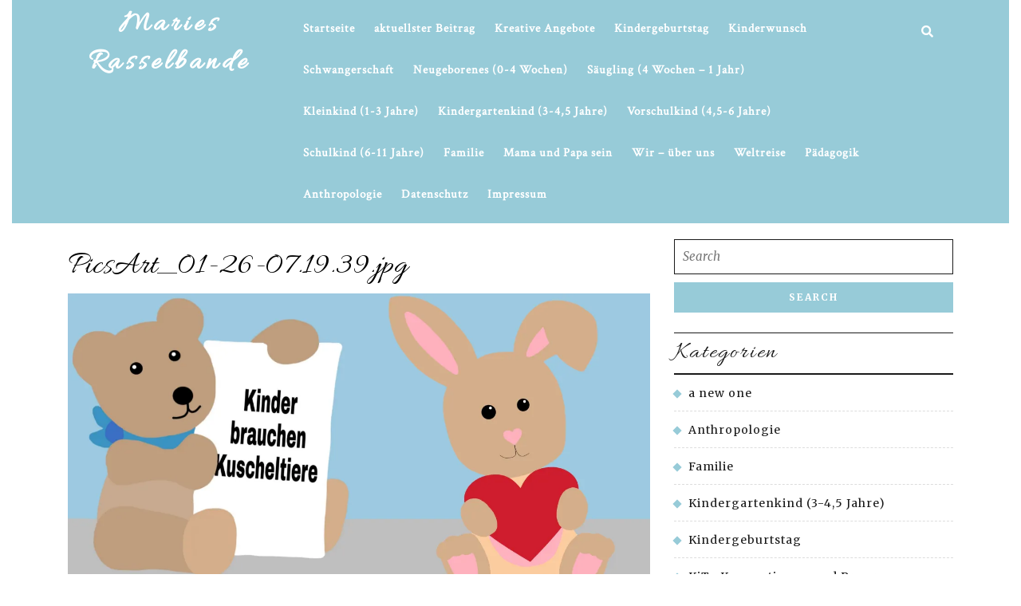

--- FILE ---
content_type: text/html; charset=UTF-8
request_url: http://maries-rasselbande.de/picsart_01-26-07-19-39
body_size: 10381
content:
<!DOCTYPE html>

<html lang="de">

<head>
  <meta charset="UTF-8">
  <meta name="viewport" content="width=device-width">
  <link rel="profile" href="http://gmpg.org/xfn/11">
  <title>PicsArt_01-26-07.19.39.jpg &#8211; Maries Rasselbande</title>
<link rel='dns-prefetch' href='//s0.wp.com' />
<link rel='dns-prefetch' href='//secure.gravatar.com' />
<link rel='dns-prefetch' href='//fonts.googleapis.com' />
<link rel='dns-prefetch' href='//s.w.org' />
<link rel="alternate" type="application/rss+xml" title="Maries Rasselbande &raquo; Feed" href="http://maries-rasselbande.de/feed" />
<link rel="alternate" type="application/rss+xml" title="Maries Rasselbande &raquo; Kommentar-Feed" href="http://maries-rasselbande.de/comments/feed" />
<link rel="alternate" type="application/rss+xml" title="Maries Rasselbande &raquo; Kommentar-Feed zu PicsArt_01-26-07.19.39.jpg" href="http://maries-rasselbande.de/feed/?attachment_id=675" />
		<script type="text/javascript">
			window._wpemojiSettings = {"baseUrl":"https:\/\/s.w.org\/images\/core\/emoji\/12.0.0-1\/72x72\/","ext":".png","svgUrl":"https:\/\/s.w.org\/images\/core\/emoji\/12.0.0-1\/svg\/","svgExt":".svg","source":{"concatemoji":"http:\/\/maries-rasselbande.de\/wp-includes\/js\/wp-emoji-release.min.js?ver=5.2.23"}};
			!function(e,a,t){var n,r,o,i=a.createElement("canvas"),p=i.getContext&&i.getContext("2d");function s(e,t){var a=String.fromCharCode;p.clearRect(0,0,i.width,i.height),p.fillText(a.apply(this,e),0,0);e=i.toDataURL();return p.clearRect(0,0,i.width,i.height),p.fillText(a.apply(this,t),0,0),e===i.toDataURL()}function c(e){var t=a.createElement("script");t.src=e,t.defer=t.type="text/javascript",a.getElementsByTagName("head")[0].appendChild(t)}for(o=Array("flag","emoji"),t.supports={everything:!0,everythingExceptFlag:!0},r=0;r<o.length;r++)t.supports[o[r]]=function(e){if(!p||!p.fillText)return!1;switch(p.textBaseline="top",p.font="600 32px Arial",e){case"flag":return s([55356,56826,55356,56819],[55356,56826,8203,55356,56819])?!1:!s([55356,57332,56128,56423,56128,56418,56128,56421,56128,56430,56128,56423,56128,56447],[55356,57332,8203,56128,56423,8203,56128,56418,8203,56128,56421,8203,56128,56430,8203,56128,56423,8203,56128,56447]);case"emoji":return!s([55357,56424,55356,57342,8205,55358,56605,8205,55357,56424,55356,57340],[55357,56424,55356,57342,8203,55358,56605,8203,55357,56424,55356,57340])}return!1}(o[r]),t.supports.everything=t.supports.everything&&t.supports[o[r]],"flag"!==o[r]&&(t.supports.everythingExceptFlag=t.supports.everythingExceptFlag&&t.supports[o[r]]);t.supports.everythingExceptFlag=t.supports.everythingExceptFlag&&!t.supports.flag,t.DOMReady=!1,t.readyCallback=function(){t.DOMReady=!0},t.supports.everything||(n=function(){t.readyCallback()},a.addEventListener?(a.addEventListener("DOMContentLoaded",n,!1),e.addEventListener("load",n,!1)):(e.attachEvent("onload",n),a.attachEvent("onreadystatechange",function(){"complete"===a.readyState&&t.readyCallback()})),(n=t.source||{}).concatemoji?c(n.concatemoji):n.wpemoji&&n.twemoji&&(c(n.twemoji),c(n.wpemoji)))}(window,document,window._wpemojiSettings);
		</script>
		<style type="text/css">
img.wp-smiley,
img.emoji {
	display: inline !important;
	border: none !important;
	box-shadow: none !important;
	height: 1em !important;
	width: 1em !important;
	margin: 0 .07em !important;
	vertical-align: -0.1em !important;
	background: none !important;
	padding: 0 !important;
}
</style>
	<link rel='stylesheet' id='wp-block-library-css'  href='http://maries-rasselbande.de/wp-includes/css/dist/block-library/style.min.css?ver=5.2.23' type='text/css' media='all' />
<link rel='stylesheet' id='jpibfi-style-css'  href='http://maries-rasselbande.de/wp-content/plugins/jquery-pin-it-button-for-images/css/client.css?ver=3.0.5' type='text/css' media='all' />
<link rel='stylesheet' id='vw-wedding-font-css'  href='//fonts.googleapis.com/css?family=Merriweather%3A300%2C300i%2C400%2C400i%2C700%2C700i%2C900%2C900i%7CAllura%7CPT+Sans%3A300%2C400%2C600%2C700%2C800%2C900%7CRoboto%3A400%2C700%7CRoboto+Condensed%3A400%2C700%7COpen+Sans%7COverpass%7CMontserrat%3A300%2C400%2C600%2C700%2C800%2C900%7CPlayball%3A300%2C400%2C600%2C700%2C800%2C900%7CAlegreya%3A300%2C400%2C600%2C700%2C800%2C900%7CJulius+Sans+One%7CArsenal%7CSlabo%7CLato%7COverpass+Mono%7CSource+Sans+Pro%7CRaleway%7CMerriweather%7CDroid+Sans%7CRubik%7CLora%7CUbuntu%7CCabin%7CArimo%7CPlayfair+Display%7CQuicksand%7CPadauk%7CMuli%7CInconsolata%7CBitter%7CPacifico%7CIndie+Flower%7CVT323%7CDosis%7CFrank+Ruhl+Libre%7CFjalla+One%7COxygen%7CArvo%7CNoto+Serif%7CLobster%7CCrimson+Text%7CYanone+Kaffeesatz%7CAnton%7CLibre+Baskerville%7CBree+Serif%7CGloria+Hallelujah%7CJosefin+Sans%7CAbril+Fatface%7CVarela+Round%7CVampiro+One%7CShadows+Into+Light%7CCuprum%7CRokkitt%7CVollkorn%7CFrancois+One%7COrbitron%7CPatua+One%7CAcme%7CSatisfy%7CJosefin+Slab%7CQuattrocento+Sans%7CArchitects+Daughter%7CRusso+One%7CMonda%7CRighteous%7CLobster+Two%7CHammersmith+One%7CCourgette%7CPermanent+Marker%7CCherry+Swash%7CCormorant+Garamond%7CPoiret+One%7CBenchNine%7CEconomica%7CHandlee%7CCardo%7CAlfa+Slab+One%7CAveria+Serif+Libre%7CCookie%7CChewy%7CGreat+Vibes%7CComing+Soon%7CPhilosopher%7CDays+One%7CKanit%7CShrikhand%7CTangerine%7CIM+Fell+English+SC%7CBoogaloo%7CBangers%7CFredoka+One%7CBad+Script%7CVolkhov%7CShadows+Into+Light+Two%7CMarck+Script%7CSacramento%7CUnica+One&#038;ver=5.2.23' type='text/css' media='all' />
<link rel='stylesheet' id='bootstrap-css'  href='http://maries-rasselbande.de/wp-content/themes/vw-wedding/css/bootstrap.css?ver=5.2.23' type='text/css' media='all' />
<link rel='stylesheet' id='vw-wedding-basic-style-css'  href='http://maries-rasselbande.de/wp-content/themes/vw-wedding/style.css?ver=5.2.23' type='text/css' media='all' />
<style id='vw-wedding-basic-style-inline-css' type='text/css'>
 #slider .carousel-control-prev-icon:hover, #slider .carousel-control-next-icon:hover, .more-btn a, .scrollup i, .custom-social-icons i:hover, .sec-date, input[type="submit"], .footer .tagcloud a:hover, .footer-2, .home-page-header, .sidebar input[type="submit"], .sidebar .tagcloud a:hover, nav.woocommerce-MyAccount-navigation ul li, .woocommerce #respond input#submit, .woocommerce a.button, .woocommerce button.button, .woocommerce input.button, .woocommerce #respond input#submit.alt, .woocommerce a.button.alt, .woocommerce button.button.alt, .woocommerce input.button.alt, .woocommerce span.onsale, .blogbutton-small, .pagination span, .pagination a, #slider .carousel-control-prev-icon, #slider .carousel-control-next-icon, #comments a.comment-reply-link{background-color: #97cbd8;}#comments input[type="submit"].submit, .sidebar ul li::before{background-color: #97cbd8!important;}a, .page-template-custom-home-page .logo h1 a, .page-template-custom-home-page p.site-description, .page-template-custom-home-page #header .main-navigation ul li a:hover, .page-template-custom-home-page .search-box i, .more-btn a:hover, .footer h3, .woocommerce-message::before, .post-info i, .post-navigation a:hover .post-title, .post-navigation a:focus .post-title, .sidebar caption, .sidebar th, .sidebar td, .sidebar td#prev a,.footer li a:hover, .entry-content a, .sidebar .textwidget a, .footer .textwidget a, .comment-body p a{color: #97cbd8;}
		@media screen and (max-width:1000px){
			.page-template-custom-home-page .toggle-nav i{color: #97cbd8;} }.woocommerce-message, .main-navigation ul ul{border-color: #97cbd8;}.post-main-box:hover{
		box-shadow: 0px 0px 10px 1px #97cbd8;
		}body{width: 100%;padding-right: 15px;padding-left: 15px;margin-right: auto;margin-left: auto;}#slider img{opacity:0.5}#slider .carousel-caption, #slider .inner_carousel, #slider .inner_carousel h2{text-align:center; left:20%; right:20%;}
</style>
<link rel='stylesheet' id='vw-wedding-effect-css'  href='http://maries-rasselbande.de/wp-content/themes/vw-wedding/css/effect.css?ver=5.2.23' type='text/css' media='all' />
<link rel='stylesheet' id='font-awesome-css'  href='http://maries-rasselbande.de/wp-content/themes/vw-wedding/css/fontawesome-all.css?ver=5.2.23' type='text/css' media='all' />
<link rel='stylesheet' id='dashicons-css'  href='http://maries-rasselbande.de/wp-includes/css/dashicons.min.css?ver=5.2.23' type='text/css' media='all' />
<!--[if IE]>
<link rel='stylesheet' id='vw-wedding-ie-css'  href='http://maries-rasselbande.de/wp-content/themes/vw-wedding/css/ie.css?ver=5.2.23' type='text/css' media='all' />
<![endif]-->
<link rel='stylesheet' id='jquery-lazyloadxt-spinner-css-css'  href='//maries-rasselbande.de/wp-content/plugins/a3-lazy-load/assets/css/jquery.lazyloadxt.spinner.css?ver=5.2.23' type='text/css' media='all' />
<link rel='stylesheet' id='jetpack_css-css'  href='http://maries-rasselbande.de/wp-content/plugins/jetpack/css/jetpack.css?ver=7.8.4' type='text/css' media='all' />
<script type='text/javascript' src='http://maries-rasselbande.de/wp-includes/js/jquery/jquery.js?ver=1.12.4-wp'></script>
<script type='text/javascript' src='http://maries-rasselbande.de/wp-includes/js/jquery/jquery-migrate.min.js?ver=1.4.1'></script>
<script type='text/javascript' src='http://maries-rasselbande.de/wp-content/themes/vw-wedding/js/custom.js?ver=5.2.23'></script>
<link rel='https://api.w.org/' href='http://maries-rasselbande.de/wp-json/' />
<link rel="EditURI" type="application/rsd+xml" title="RSD" href="http://maries-rasselbande.de/xmlrpc.php?rsd" />
<link rel="wlwmanifest" type="application/wlwmanifest+xml" href="http://maries-rasselbande.de/wp-includes/wlwmanifest.xml" /> 
<meta name="generator" content="WordPress 5.2.23" />
<link rel='shortlink' href='https://wp.me/aazOIu-aT' />
<link rel="alternate" type="application/json+oembed" href="http://maries-rasselbande.de/wp-json/oembed/1.0/embed?url=http%3A%2F%2Fmaries-rasselbande.de%2Fpicsart_01-26-07-19-39" />
<link rel="alternate" type="text/xml+oembed" href="http://maries-rasselbande.de/wp-json/oembed/1.0/embed?url=http%3A%2F%2Fmaries-rasselbande.de%2Fpicsart_01-26-07-19-39&#038;format=xml" />
<style type="text/css">
	a.pinit-button.custom span {
		}

	.pinit-hover {
		opacity: 0.8 !important;
		filter: alpha(opacity=80) !important;
	}
	a.pinit-button {
	border-bottom: 0 !important;
	box-shadow: none !important;
	margin-bottom: 0 !important;
}
a.pinit-button::after {
    display: none;
}</style>
		<style type="text/css" media="screen">input#akismet_privacy_check { float: left; margin: 7px 7px 7px 0; width: 13px; }</style>
<link rel='dns-prefetch' href='//v0.wordpress.com'/>
<link rel='dns-prefetch' href='//i0.wp.com'/>
<link rel='dns-prefetch' href='//i1.wp.com'/>
<link rel='dns-prefetch' href='//i2.wp.com'/>
<style type='text/css'>img#wpstats{display:none}</style><style type="text/css">.broken_link, a.broken_link {
	text-decoration: line-through;
}</style>			<style type="text/css">
				/* If html does not have either class, do not show lazy loaded images. */
				html:not( .jetpack-lazy-images-js-enabled ):not( .js ) .jetpack-lazy-image {
					display: none;
				}
			</style>
			<script>
				document.documentElement.classList.add(
					'jetpack-lazy-images-js-enabled'
				);
			</script>
		
<!-- Jetpack Open Graph Tags -->
<meta property="og:type" content="article" />
<meta property="og:title" content="PicsArt_01-26-07.19.39.jpg" />
<meta property="og:url" content="http://maries-rasselbande.de/picsart_01-26-07-19-39" />
<meta property="og:description" content="Besuche den Beitrag für mehr Info." />
<meta property="article:published_time" content="2019-01-26T18:20:51+00:00" />
<meta property="article:modified_time" content="2019-01-26T18:20:54+00:00" />
<meta property="og:site_name" content="Maries Rasselbande" />
<meta property="og:image" content="http://maries-rasselbande.de/wp-content/uploads/2019/01/PicsArt_01-26-07.19.39.jpg" />
<meta property="og:locale" content="de_DE" />
<meta name="twitter:text:title" content="PicsArt_01-26-07.19.39.jpg" />
<meta name="twitter:image" content="https://i0.wp.com/maries-rasselbande.de/wp-content/uploads/2019/01/PicsArt_01-26-07.19.39.jpg?fit=1200%2C621&#038;w=640" />
<meta name="twitter:card" content="summary_large_image" />
<meta name="twitter:description" content="Besuche den Beitrag für mehr Info." />

<!-- End Jetpack Open Graph Tags -->
<link rel="icon" href="https://i0.wp.com/maries-rasselbande.de/wp-content/uploads/2019/04/cropped-IMG_20190403_213406-4.jpg?fit=32%2C32" sizes="32x32" />
<link rel="icon" href="https://i0.wp.com/maries-rasselbande.de/wp-content/uploads/2019/04/cropped-IMG_20190403_213406-4.jpg?fit=192%2C192" sizes="192x192" />
<link rel="apple-touch-icon-precomposed" href="https://i0.wp.com/maries-rasselbande.de/wp-content/uploads/2019/04/cropped-IMG_20190403_213406-4.jpg?fit=180%2C180" />
<meta name="msapplication-TileImage" content="https://i0.wp.com/maries-rasselbande.de/wp-content/uploads/2019/04/cropped-IMG_20190403_213406-4.jpg?fit=270%2C270" />
</head>

<body class="attachment attachment-template-default single single-attachment postid-675 attachmentid-675 attachment-jpeg">

<header role="banner">
  	<a class="screen-reader-text skip-link" href="#maincontent">Skip to content</a>
	<div class="home-page-header">
		<div id="header" class="menubar close-sticky ">
  <div class="container">
    <div class="row bg-home">
      <div class="logo col-lg-3 col-md-3">
                  <h1><a href="http://maries-rasselbande.de/" rel="home">Maries Rasselbande</a></h1>
                </div>
      <div class="col-lg-8 col-md-7 col-6">
        <div class="toggle-nav mobile-menu">
          <button onclick="menu_openNav()"><i class="fas fa-bars"></i><span class="screen-reader-text">Open Button</span></button>
        </div> 
        <div id="mySidenav" class="nav sidenav">
          <nav id="site-navigation" class="main-navigation" role="navigation" aria-label="Top Menu">
            <a href="javascript:void(0)" class="closebtn mobile-menu" onclick="menu_closeNav()"><i class="fas fa-times"></i><span class="screen-reader-text">Close Button</span></a>
            <div class="main-menu clearfix"><ul id="menu-kategorien" class="clearfix mobile_nav"><li id="menu-item-494" class="menu-item menu-item-type-post_type menu-item-object-page menu-item-home menu-item-494"><a href="http://maries-rasselbande.de/">Startseite</a></li>
<li id="menu-item-530" class="menu-item menu-item-type-taxonomy menu-item-object-category menu-item-530"><a href="http://maries-rasselbande.de/category/a-new-one">aktuellster Beitrag</a></li>
<li id="menu-item-483" class="menu-item menu-item-type-taxonomy menu-item-object-category menu-item-has-children menu-item-483"><a href="http://maries-rasselbande.de/category/kreative-angebote">Kreative Angebote</a>
<ul class="sub-menu">
	<li id="menu-item-514" class="menu-item menu-item-type-post_type menu-item-object-post menu-item-514"><a href="http://maries-rasselbande.de/lerntabletts">Lerntabletts</a></li>
	<li id="menu-item-515" class="menu-item menu-item-type-post_type menu-item-object-post menu-item-515"><a href="http://maries-rasselbande.de/kreativangebote-emotionen">Zum Thema Emotionen</a></li>
	<li id="menu-item-516" class="menu-item menu-item-type-post_type menu-item-object-post menu-item-516"><a href="http://maries-rasselbande.de/kreativangebote-zaehne">Zum Thema Zähne</a></li>
</ul>
</li>
<li id="menu-item-1244" class="menu-item menu-item-type-taxonomy menu-item-object-category menu-item-has-children menu-item-1244"><a href="http://maries-rasselbande.de/category/kindergeburtstag">Kindergeburtstag</a>
<ul class="sub-menu">
	<li id="menu-item-1583" class="menu-item menu-item-type-post_type menu-item-object-post menu-item-1583"><a href="http://maries-rasselbande.de/suessigkeiten-geburtstag">Süßigkeiten Geburtstag</a></li>
</ul>
</li>
<li id="menu-item-491" class="menu-item menu-item-type-taxonomy menu-item-object-category menu-item-491"><a href="http://maries-rasselbande.de/category/kinderwunsch">Kinderwunsch</a></li>
<li id="menu-item-488" class="menu-item menu-item-type-taxonomy menu-item-object-category menu-item-has-children menu-item-488"><a href="http://maries-rasselbande.de/category/schwangerschaft">Schwangerschaft</a>
<ul class="sub-menu">
	<li id="menu-item-1239" class="menu-item menu-item-type-post_type menu-item-object-post menu-item-1239"><a href="http://maries-rasselbande.de/babyparty">Babyparty</a></li>
	<li id="menu-item-1237" class="menu-item menu-item-type-post_type menu-item-object-post menu-item-1237"><a href="http://maries-rasselbande.de/namenssuche">Namenssuche</a></li>
	<li id="menu-item-1072" class="menu-item menu-item-type-post_type menu-item-object-post menu-item-1072"><a href="http://maries-rasselbande.de/erinnerungen-festhalten">Erinnerungen festhalten</a></li>
	<li id="menu-item-518" class="menu-item menu-item-type-post_type menu-item-object-post menu-item-518"><a href="http://maries-rasselbande.de/erstausstattung">Erstausstattung</a></li>
</ul>
</li>
<li id="menu-item-489" class="menu-item menu-item-type-taxonomy menu-item-object-category menu-item-has-children menu-item-489"><a href="http://maries-rasselbande.de/category/neugeborenes-0-4-wochen">Neugeborenes (0-4 Wochen)</a>
<ul class="sub-menu">
	<li id="menu-item-1111" class="menu-item menu-item-type-post_type menu-item-object-post menu-item-1111"><a href="http://maries-rasselbande.de/entwicklung-im-1-monat">Entwicklung im 1. Monat</a></li>
	<li id="menu-item-599" class="menu-item menu-item-type-post_type menu-item-object-post menu-item-599"><a href="http://maries-rasselbande.de/das-kleine-wunder-schreibt-seinen-eltern">Vom kleinen Wunder an seine Eltern</a></li>
	<li id="menu-item-519" class="menu-item menu-item-type-post_type menu-item-object-post menu-item-519"><a href="http://maries-rasselbande.de/jungen-und-maedchen">Jungen und Mädchen</a></li>
</ul>
</li>
<li id="menu-item-487" class="menu-item menu-item-type-taxonomy menu-item-object-category menu-item-has-children menu-item-487"><a href="http://maries-rasselbande.de/category/saeugling-4-wochen-1-jahr">Säugling (4 Wochen &#8211; 1 Jahr)</a>
<ul class="sub-menu">
	<li id="menu-item-520" class="menu-item menu-item-type-post_type menu-item-object-post menu-item-520"><a href="http://maries-rasselbande.de/die-baby-massage">Die Baby-Massage</a></li>
</ul>
</li>
<li id="menu-item-484" class="menu-item menu-item-type-taxonomy menu-item-object-category menu-item-has-children menu-item-484"><a href="http://maries-rasselbande.de/category/kleinkind-1-3-jahre">Kleinkind (1-3 Jahre)</a>
<ul class="sub-menu">
	<li id="menu-item-1132" class="menu-item menu-item-type-post_type menu-item-object-post menu-item-1132"><a href="http://maries-rasselbande.de/ruhige-naechte">Ruhige Nächte</a></li>
	<li id="menu-item-738" class="menu-item menu-item-type-post_type menu-item-object-post menu-item-738"><a href="http://maries-rasselbande.de/kuscheltiere-sind-gold-wert">Kuscheltiere sind Gold wert</a></li>
	<li id="menu-item-522" class="menu-item menu-item-type-post_type menu-item-object-post menu-item-522"><a href="http://maries-rasselbande.de/tschuess-windel-hallo-toilette">Tschüss Windel, Hallo Toilette</a></li>
</ul>
</li>
<li id="menu-item-485" class="menu-item menu-item-type-taxonomy menu-item-object-category menu-item-has-children menu-item-485"><a href="http://maries-rasselbande.de/category/kindergartenkind-3-45-jahre">Kindergartenkind (3-4,5 Jahre)</a>
<ul class="sub-menu">
	<li id="menu-item-1575" class="menu-item menu-item-type-post_type menu-item-object-post menu-item-1575"><a href="http://maries-rasselbande.de/nie-mehr-mein-freund">Nie mehr mein Freund</a></li>
	<li id="menu-item-1191" class="menu-item menu-item-type-post_type menu-item-object-post menu-item-1191"><a href="http://maries-rasselbande.de/angst-vor-monstern">Angst vor Monstern</a></li>
	<li id="menu-item-815" class="menu-item menu-item-type-post_type menu-item-object-post menu-item-815"><a href="http://maries-rasselbande.de/das-grosse-kleine-kind">Das große kleine Kind</a></li>
	<li id="menu-item-523" class="menu-item menu-item-type-post_type menu-item-object-post menu-item-523"><a href="http://maries-rasselbande.de/eingewoehnung">Eingewöhnung</a></li>
	<li id="menu-item-524" class="menu-item menu-item-type-post_type menu-item-object-post menu-item-524"><a href="http://maries-rasselbande.de/kita-rucksack">KiTa-Rucksack</a></li>
</ul>
</li>
<li id="menu-item-490" class="menu-item menu-item-type-taxonomy menu-item-object-category menu-item-has-children menu-item-490"><a href="http://maries-rasselbande.de/category/vorschulkind-45-6-jahre">Vorschulkind (4,5-6 Jahre)</a>
<ul class="sub-menu">
	<li id="menu-item-1574" class="menu-item menu-item-type-post_type menu-item-object-post menu-item-1574"><a href="http://maries-rasselbande.de/fahrrad-fahren-lernen">Fahrrad fahren lernen</a></li>
	<li id="menu-item-1571" class="menu-item menu-item-type-post_type menu-item-object-post menu-item-1571"><a href="http://maries-rasselbande.de/links-oder-rechtshaender">Links- oder Rechtshänder</a></li>
</ul>
</li>
<li id="menu-item-527" class="menu-item menu-item-type-taxonomy menu-item-object-category menu-item-has-children menu-item-527"><a href="http://maries-rasselbande.de/category/schulkind-6-10-jahre">Schulkind (6-11 Jahre)</a>
<ul class="sub-menu">
	<li id="menu-item-1576" class="menu-item menu-item-type-post_type menu-item-object-post menu-item-1576"><a href="http://maries-rasselbande.de/ich-bin-jetzt-ein-schulkind">Ich bin jetzt ein Schulkind</a></li>
	<li id="menu-item-1582" class="menu-item menu-item-type-post_type menu-item-object-post menu-item-1582"><a href="http://maries-rasselbande.de/schultuete-basteln">Schultüte</a></li>
	<li id="menu-item-1577" class="menu-item menu-item-type-post_type menu-item-object-post menu-item-1577"><a href="http://maries-rasselbande.de/schulranzen-packen">Schulranzen packen</a></li>
	<li id="menu-item-1578" class="menu-item menu-item-type-post_type menu-item-object-post menu-item-1578"><a href="http://maries-rasselbande.de/mein-perfekter-schreibtisch">Mein perfekter Schreibtisch</a></li>
</ul>
</li>
<li id="menu-item-486" class="menu-item menu-item-type-taxonomy menu-item-object-category menu-item-has-children menu-item-486"><a href="http://maries-rasselbande.de/category/familie">Familie</a>
<ul class="sub-menu">
	<li id="menu-item-1189" class="menu-item menu-item-type-post_type menu-item-object-post menu-item-1189"><a href="http://maries-rasselbande.de/familienbett">Familienbett</a></li>
	<li id="menu-item-1190" class="menu-item menu-item-type-post_type menu-item-object-post menu-item-1190"><a href="http://maries-rasselbande.de/gute-nacht-set">Gute Nacht Set</a></li>
	<li id="menu-item-624" class="menu-item menu-item-type-post_type menu-item-object-post menu-item-624"><a href="http://maries-rasselbande.de/silvester-mit-kindern-feiern">Silvester mit Kindern feiern</a></li>
	<li id="menu-item-615" class="menu-item menu-item-type-post_type menu-item-object-post menu-item-615"><a href="http://maries-rasselbande.de/ein-ordentliches-kinderzimmer">Ein ordentliches Kinderzimmer?</a></li>
	<li id="menu-item-528" class="menu-item menu-item-type-post_type menu-item-object-post menu-item-528"><a href="http://maries-rasselbande.de/ich-bekomme-ein-geschwisterchen">Ich bekomme ein Geschwisterchen</a></li>
	<li id="menu-item-967" class="menu-item menu-item-type-post_type menu-item-object-post menu-item-967"><a href="http://maries-rasselbande.de/phaenomen-geschwister">Phänomen Geschwister</a></li>
	<li id="menu-item-966" class="menu-item menu-item-type-post_type menu-item-object-post menu-item-966"><a href="http://maries-rasselbande.de/geschwisterstreit">Geschwisterstreit</a></li>
</ul>
</li>
<li id="menu-item-492" class="menu-item menu-item-type-taxonomy menu-item-object-category menu-item-492"><a href="http://maries-rasselbande.de/category/mama-und-papa-sein">Mama und Papa sein</a></li>
<li id="menu-item-1584" class="menu-item menu-item-type-taxonomy menu-item-object-category menu-item-1584"><a href="http://maries-rasselbande.de/category/wir-ueber-uns">Wir &#8211; über uns</a></li>
<li id="menu-item-1444" class="menu-item menu-item-type-taxonomy menu-item-object-category menu-item-has-children menu-item-1444"><a href="http://maries-rasselbande.de/category/weltreise">Weltreise</a>
<ul class="sub-menu">
	<li id="menu-item-1441" class="menu-item menu-item-type-post_type menu-item-object-post menu-item-1441"><a href="http://maries-rasselbande.de/koffer-packen">Koffer packen</a></li>
	<li id="menu-item-1573" class="menu-item menu-item-type-post_type menu-item-object-post menu-item-1573"><a href="http://maries-rasselbande.de/bobbycar-tour">Bobbycar Tour</a></li>
	<li id="menu-item-1440" class="menu-item menu-item-type-post_type menu-item-object-post menu-item-1440"><a href="http://maries-rasselbande.de/fliegender-wahnsinn">Fliegender Wahnsinn</a></li>
	<li id="menu-item-1438" class="menu-item menu-item-type-post_type menu-item-object-post menu-item-1438"><a href="http://maries-rasselbande.de/entspannte-zugfahrten">Entspannte Zugfahrten</a></li>
</ul>
</li>
<li id="menu-item-481" class="menu-item menu-item-type-taxonomy menu-item-object-category menu-item-has-children menu-item-481"><a href="http://maries-rasselbande.de/category/kita-konzeptionen-und-programme">Pädagogik</a>
<ul class="sub-menu">
	<li id="menu-item-745" class="menu-item menu-item-type-post_type menu-item-object-post menu-item-745"><a href="http://maries-rasselbande.de/bildungsbereiche">Bildungsbereiche</a></li>
</ul>
</li>
<li id="menu-item-482" class="menu-item menu-item-type-taxonomy menu-item-object-category menu-item-has-children menu-item-482"><a href="http://maries-rasselbande.de/category/anthropologie">Anthropologie</a>
<ul class="sub-menu">
	<li id="menu-item-657" class="menu-item menu-item-type-post_type menu-item-object-post menu-item-657"><a href="http://maries-rasselbande.de/hatschi-gesundheit">Hatschi! Gesundheit</a></li>
	<li id="menu-item-511" class="menu-item menu-item-type-post_type menu-item-object-post menu-item-511"><a href="http://maries-rasselbande.de/zaehne">Zähne</a></li>
</ul>
</li>
<li id="menu-item-495" class="menu-item menu-item-type-post_type menu-item-object-page menu-item-495"><a href="http://maries-rasselbande.de/datenschutz">Datenschutz</a></li>
<li id="menu-item-496" class="menu-item menu-item-type-post_type menu-item-object-page menu-item-496"><a href="http://maries-rasselbande.de/impressum">Impressum</a></li>
</ul></div>          </nav>
        </div>
      </div>
              <div class="search-box col-lg-1 col-md-2 col-6">
          <span><i class="fas fa-search"></i></span>
        </div>
          </div>
    <div class="serach_outer">
      <div class="closepop"><i class="far fa-window-close"></i></div>
      <div class="serach_inner">
        <form role="search" method="get" class="search-form" action="http://maries-rasselbande.de/">
	<label>
		<span class="screen-reader-text">Search for:</span>
		<input type="search" class="search-field" placeholder="Search" value="" name="s">
	</label>
	<input type="submit" class="search-submit" value="Search">
</form>      </div>
    </div>
  </div>
</div>	</div>
</header>

  <div id="preloader">
    <div id="status">
              <img src="http://maries-rasselbande.de/wp-content/themes/vw-wedding/images/two-way.gif" alt="" role="img"/>
          </div>
  </div>

<div class="container">
  <main id="maincontent" role="main" class="middle-align">
            <div class="row">
          <div id="our-services" class="services col-lg-8 col-md-8">
                      
            <article id="post-675" class="inner-service post-675 attachment type-attachment status-inherit hentry">
    <div class="entry-content">
        <h1>PicsArt_01-26-07.19.39.jpg</h1>    
        <div class="entry-attachment">
            <div class="attachment">
                <a href="http://maries-rasselbande.de/wp-content/uploads/2019/01/PicsArt_01-26-07.19.39.jpg" rel="attachment"><img width="1200" height="621" src="https://i0.wp.com/maries-rasselbande.de/wp-content/uploads/2019/01/PicsArt_01-26-07.19.39.jpg?fit=1200%2C621" class="attachment-1200x1200 size-1200x1200 jetpack-lazy-image" alt="" data-attachment-id="675" data-permalink="http://maries-rasselbande.de/picsart_01-26-07-19-39" data-orig-file="https://i0.wp.com/maries-rasselbande.de/wp-content/uploads/2019/01/PicsArt_01-26-07.19.39.jpg?fit=2560%2C1325" data-orig-size="2560,1325" data-comments-opened="1" data-image-meta="{&quot;aperture&quot;:&quot;0&quot;,&quot;credit&quot;:&quot;&quot;,&quot;camera&quot;:&quot;&quot;,&quot;caption&quot;:&quot;&quot;,&quot;created_timestamp&quot;:&quot;0&quot;,&quot;copyright&quot;:&quot;&quot;,&quot;focal_length&quot;:&quot;0&quot;,&quot;iso&quot;:&quot;0&quot;,&quot;shutter_speed&quot;:&quot;0&quot;,&quot;title&quot;:&quot;&quot;,&quot;orientation&quot;:&quot;1&quot;}" data-image-title="PicsArt_01-26-07.19.39.jpg" data-image-description="" data-medium-file="https://i0.wp.com/maries-rasselbande.de/wp-content/uploads/2019/01/PicsArt_01-26-07.19.39.jpg?fit=300%2C155" data-large-file="https://i0.wp.com/maries-rasselbande.de/wp-content/uploads/2019/01/PicsArt_01-26-07.19.39.jpg?fit=640%2C331" data-lazy-srcset="https://i0.wp.com/maries-rasselbande.de/wp-content/uploads/2019/01/PicsArt_01-26-07.19.39.jpg?w=2560 2560w, https://i0.wp.com/maries-rasselbande.de/wp-content/uploads/2019/01/PicsArt_01-26-07.19.39.jpg?resize=300%2C155 300w, https://i0.wp.com/maries-rasselbande.de/wp-content/uploads/2019/01/PicsArt_01-26-07.19.39.jpg?resize=768%2C398 768w, https://i0.wp.com/maries-rasselbande.de/wp-content/uploads/2019/01/PicsArt_01-26-07.19.39.jpg?resize=1024%2C530 1024w, https://i0.wp.com/maries-rasselbande.de/wp-content/uploads/2019/01/PicsArt_01-26-07.19.39.jpg?w=1280 1280w, https://i0.wp.com/maries-rasselbande.de/wp-content/uploads/2019/01/PicsArt_01-26-07.19.39.jpg?w=1920 1920w" data-lazy-sizes="(max-width: 1200px) 100vw, 1200px" data-lazy-src="https://i0.wp.com/maries-rasselbande.de/wp-content/uploads/2019/01/PicsArt_01-26-07.19.39.jpg?fit=1200%2C621&amp;is-pending-load=1" srcset="[data-uri]" /></a>            </div>

                    </div>    
        <input class="jpibfi" type="hidden">    </div>    
        <div class="clearfix"></div>
</article>            <div class="navigation">
                              <div class="clearfix"></div>
            </div>
          </div>
          <div class="col-lg-4 col-md-4 sidebar"><aside id="search-2" class="widget widget_search"><form role="search" method="get" class="search-form" action="http://maries-rasselbande.de/">
	<label>
		<span class="screen-reader-text">Search for:</span>
		<input type="search" class="search-field" placeholder="Search" value="" name="s">
	</label>
	<input type="submit" class="search-submit" value="Search">
</form></aside><aside id="categories-2" class="widget widget_categories"><h3 class="widget-title">Kategorien</h3>		<ul>
				<li class="cat-item cat-item-113"><a href="http://maries-rasselbande.de/category/a-new-one">a new one</a>
</li>
	<li class="cat-item cat-item-2"><a href="http://maries-rasselbande.de/category/anthropologie">Anthropologie</a>
</li>
	<li class="cat-item cat-item-79"><a href="http://maries-rasselbande.de/category/familie">Familie</a>
</li>
	<li class="cat-item cat-item-48"><a href="http://maries-rasselbande.de/category/kindergartenkind-3-45-jahre">Kindergartenkind (3-4,5 Jahre)</a>
</li>
	<li class="cat-item cat-item-117"><a href="http://maries-rasselbande.de/category/kindergeburtstag">Kindergeburtstag</a>
</li>
	<li class="cat-item cat-item-6"><a href="http://maries-rasselbande.de/category/kita-konzeptionen-und-programme">KiTa Konzeptionen und Programme</a>
</li>
	<li class="cat-item cat-item-16"><a href="http://maries-rasselbande.de/category/kleinkind-1-3-jahre">Kleinkind (1-3 Jahre)</a>
</li>
	<li class="cat-item cat-item-5"><a href="http://maries-rasselbande.de/category/kreative-angebote">Kreative Angebote</a>
</li>
	<li class="cat-item cat-item-69"><a href="http://maries-rasselbande.de/category/neugeborenes-0-4-wochen">Neugeborenes (0-4 Wochen)</a>
</li>
	<li class="cat-item cat-item-72"><a href="http://maries-rasselbande.de/category/saeugling-4-wochen-1-jahr">Säugling (4 Wochen &#8211; 1 Jahr)</a>
</li>
	<li class="cat-item cat-item-91"><a href="http://maries-rasselbande.de/category/schulkind-6-10-jahre">Schulkind (6-10 Jahre)</a>
</li>
	<li class="cat-item cat-item-75"><a href="http://maries-rasselbande.de/category/schwangerschaft">Schwangerschaft</a>
</li>
	<li class="cat-item cat-item-1"><a href="http://maries-rasselbande.de/category/uncategorized">Uncategorized</a>
</li>
	<li class="cat-item cat-item-84"><a href="http://maries-rasselbande.de/category/vorschulkind-45-6-jahre">Vorschulkind (4,5-6 Jahre)</a>
</li>
	<li class="cat-item cat-item-118"><a href="http://maries-rasselbande.de/category/weltreise">Weltreise</a>
</li>
		</ul>
			</aside><aside id="search-4" class="widget widget_search"><form role="search" method="get" class="search-form" action="http://maries-rasselbande.de/">
	<label>
		<span class="screen-reader-text">Search for:</span>
		<input type="search" class="search-field" placeholder="Search" value="" name="s">
	</label>
	<input type="submit" class="search-submit" value="Search">
</form></aside></div>
        </div>
        <div class="clearfix"></div>
  </main>
</div>


<footer role="contentinfo">
    <div  class="copyright-wrapper footer">
        <div class="container">
                        <div class="row">
                <div class="footer_hide col-xs-12 footer-block">
                                    </div>
                <div class="footer_hide col-xs-12 footer-block">
                                    </div>
                <div class="footer_hide col-xs-12 col-xs-12 footer-block">
                                    </div>
                <div class="footer_hide col-xs-12 footer-block">
                                    </div>
            </div>
        </div>
    </div>

    <div class="footer-2">
      	<div class="copyright container">
            <p>Copyright 2018 -  <a href=https://www.vwthemes.com/themes/free-wordpress-wedding-theme/>Wedding WordPress Theme</a></p>
                                                    <a href="#" class="scrollup"><i class="fas fa-arrow-up"></i><span class="screen-reader-text">Scroll Up</span></a>
                                  	</div>
      	<div class="clear"></div>
    </div>
</footer>

	<div style="display:none">
	</div>
<script type='text/javascript' src='http://maries-rasselbande.de/wp-includes/js/dist/vendor/wp-polyfill.min.js?ver=7.0.0'></script>
<script type='text/javascript'>
( 'fetch' in window ) || document.write( '<script src="http://maries-rasselbande.de/wp-includes/js/dist/vendor/wp-polyfill-fetch.min.js?ver=3.0.0"></scr' + 'ipt>' );( document.contains ) || document.write( '<script src="http://maries-rasselbande.de/wp-includes/js/dist/vendor/wp-polyfill-node-contains.min.js?ver=3.26.0-0"></scr' + 'ipt>' );( window.FormData && window.FormData.prototype.keys ) || document.write( '<script src="http://maries-rasselbande.de/wp-includes/js/dist/vendor/wp-polyfill-formdata.min.js?ver=3.0.12"></scr' + 'ipt>' );( Element.prototype.matches && Element.prototype.closest ) || document.write( '<script src="http://maries-rasselbande.de/wp-includes/js/dist/vendor/wp-polyfill-element-closest.min.js?ver=2.0.2"></scr' + 'ipt>' );
</script>
<script type='text/javascript' src='http://maries-rasselbande.de/wp-includes/js/dist/dom-ready.min.js?ver=2.2.0'></script>
<script type='text/javascript' src='http://maries-rasselbande.de/wp-content/plugins/jetpack/_inc/build/photon/photon.min.js?ver=20190901'></script>
<script type='text/javascript' src='https://s0.wp.com/wp-content/js/devicepx-jetpack.js?ver=202604'></script>
<script type='text/javascript'>
/* <![CDATA[ */
var jpibfi_options = {"hover":{"siteTitle":"Maries Rasselbande","image_selector":".jpibfi_container img","disabled_classes":"wp-smiley;nopin","enabled_classes":"","min_image_height":0,"min_image_height_small":0,"min_image_width":0,"min_image_width_small":0,"show_on":"[front],[home],[single],[page],[archive],[search],[category]","disable_on":"","show_button":"hover","button_margin_bottom":20,"button_margin_top":20,"button_margin_left":20,"button_margin_right":20,"button_position":"top-left","description_option":["img_title","img_alt","post_title"],"transparency_value":0.2,"pin_image":"default","pin_image_button":"square","pin_image_icon":"circle","pin_image_size":"normal","custom_image_url":"","scale_pin_image":false,"pin_linked_url":true,"pinImageHeight":54,"pinImageWidth":54,"scroll_selector":"","support_srcset":false}};
/* ]]> */
</script>
<script type='text/javascript' src='http://maries-rasselbande.de/wp-content/plugins/jquery-pin-it-button-for-images/js/jpibfi.client.js?ver=3.0.5'></script>
<script type='text/javascript' src='https://secure.gravatar.com/js/gprofiles.js?ver=2026Janaa'></script>
<script type='text/javascript'>
/* <![CDATA[ */
var WPGroHo = {"my_hash":""};
/* ]]> */
</script>
<script type='text/javascript' src='http://maries-rasselbande.de/wp-content/plugins/jetpack/modules/wpgroho.js?ver=5.2.23'></script>
<script type='text/javascript' src='http://maries-rasselbande.de/wp-content/themes/vw-wedding/js/bootstrap.js?ver=5.2.23'></script>
<script type='text/javascript' src='http://maries-rasselbande.de/wp-content/themes/vw-wedding/js/jquery.superfish.js?ver=5.2.23'></script>
<script type='text/javascript' src='http://maries-rasselbande.de/wp-includes/js/comment-reply.min.js?ver=5.2.23'></script>
<script type='text/javascript' src='http://maries-rasselbande.de/wp-content/plugins/jetpack/_inc/build/widgets/eu-cookie-law/eu-cookie-law.min.js?ver=20180522'></script>
<script type='text/javascript' src='http://maries-rasselbande.de/wp-content/plugins/jetpack/_inc/build/lazy-images/js/lazy-images.min.js?ver=7.8.4'></script>
<script type='text/javascript'>
/* <![CDATA[ */
var a3_lazyload_params = {"apply_images":"1","apply_videos":"1"};
/* ]]> */
</script>
<script type='text/javascript' src='//maries-rasselbande.de/wp-content/plugins/a3-lazy-load/assets/js/jquery.lazyloadxt.extra.min.js?ver=1.9.3'></script>
<script type='text/javascript' src='//maries-rasselbande.de/wp-content/plugins/a3-lazy-load/assets/js/jquery.lazyloadxt.srcset.min.js?ver=1.9.3'></script>
<script type='text/javascript'>
/* <![CDATA[ */
var a3_lazyload_extend_params = {"edgeY":"0"};
/* ]]> */
</script>
<script type='text/javascript' src='//maries-rasselbande.de/wp-content/plugins/a3-lazy-load/assets/js/jquery.lazyloadxt.extend.js?ver=1.9.3'></script>
<script type='text/javascript' src='http://maries-rasselbande.de/wp-includes/js/wp-embed.min.js?ver=5.2.23'></script>
<script type='text/javascript' src='https://stats.wp.com/e-202604.js' async='async' defer='defer'></script>
<script type='text/javascript'>
	_stq = window._stq || [];
	_stq.push([ 'view', {v:'ext',j:'1:7.8.4',blog:'156299798',post:'675',tz:'0',srv:'maries-rasselbande.de'} ]);
	_stq.push([ 'clickTrackerInit', '156299798', '675' ]);
</script>
</body>
</html>